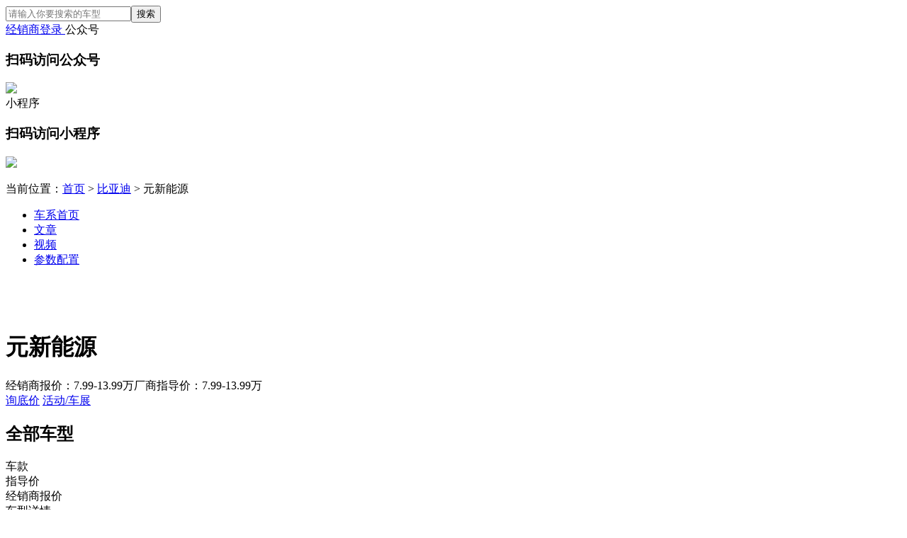

--- FILE ---
content_type: text/html; Charset=gb2312
request_url: https://www.0731qcw.com/car/2070/
body_size: 313
content:
<html><head><meta http-equiv="Content-Type" content="text/html; charset=gb2312" /><meta http-equiv="pragma" content="no-cache" /><meta http-equiv="cache-control" content="no-store" /><meta http-equiv="Connection" content="Close" /><script>function JumpSelf(){	self.location="/car/2070/?WebShieldSessionVerify=ETcuiKctDMHiAsyb4TNA";}</script><script>setTimeout("JumpSelf()",700);</script></head><body></body></html>

--- FILE ---
content_type: text/html; charset=utf-8
request_url: https://www.0731qcw.com/car/2070/
body_size: 28011
content:


<!DOCTYPE html>
<html lang="zh-cn">

<head>
    <meta charset="UTF-8">
    <meta http-equiv="X-UA-Compatible" content="IE=edge">
    <meta name="viewport" content="width=device-width, initial-scale=1.0">
    <title>【元新能源】报价_图片_元新能源怎么样_长沙汽车团购网-0731汽车网-长沙汽车网</title>
    <meta name="description" content="长沙汽车团购网-0731汽车网-长沙汽车网元新能源频道,提供元新能源报价,元新能源图片,元新能源参数配置,元新能源油耗以及元新能源最新资讯;想知道元新能源怎麽样？就上长沙汽车团购网-0731汽车网-长沙汽车网" />
    <meta name="keywords" content="元新能源,元新能源报价,元新能源图片,元新能源油耗,元新能源 怎么样" />
    <link rel="stylesheet" href="/template/jidong/css/reset.css">
    <link rel="stylesheet" href="/template/jidong/js/layui/css/layui.css">
    <link rel="stylesheet" href="/template/jidong/css/common.css">
    <link rel="stylesheet" href="/template/jidong/css/car/Index.css">

</head>

<body>
     
<header class="common-head">
    <div class="common-head-search">
        <a target="_blank" class="common-head-search-logo" href="https://www.0731qcw.com">
        </a>
        <div class="head-search">
            <div class="clearfix common-search left"><i class="common-searchicon left iconfont iconxingtaiduICON_sousuo---copy"></i><input id="search" type="search" placeholder="请输入你要搜索的车型" class="left search-form"><button type="button" class="search-button right">搜索</button></div>
            <a target="_blank" href="https://www.0731qcw.com/manage/login/passport/" class="head-text right">
                <i class="iconfont iconyonghu"></i>经销商登录
            </a>
            <a class="head-text right gongzhonghao">
                <i class="iconfont iconico"></i>公众号
                <div class="common-gcode">
                    <h3 class="title">扫码访问公众号</h3><img src="/template/jidong/images/gongzhonghao.png" />
                </div>
            </a>

            <a class="head-text right xiaochengxu">
                <i class="iconfont iconico"></i>小程序
                <div class="common-xcode">
                    <h3 class="title">扫码访问小程序</h3><img src="/template/jidong/images/xiaochengxu.png" />
                </div>
            </a>

        </div>
    </div>
</header>
    <main>
        <div class="car-head">
            <p>
                当前位置：<span><a target="_blank" href="https://www.0731qcw.com">首页</a>&nbsp;>&nbsp;<a target="_blank" href="https://www.0731qcw.com/brand/2070_0-0_0_3_0/">比亚迪</a>&nbsp;>&nbsp;元新能源</span>
            </p>
        </div>
        <div class="car-nav">
            <ul>
                <li><a target="_blank" href="https://www.0731qcw.com/car/2070/"><span class="active">车系首页</span></a></li>
                <li><a target="_blank" href="https://www.0731qcw.com/car/2070/articles/1/">文章</a></li>
                <li><a target="_blank" href="https://www.0731qcw.com/car/2070/videos/1/">视频</a></li>
                <li><a target="_blank" href="https://www.0731qcw.com/car/2070/config/">参数配置</a></li>
            </ul>
        </div>
        <div class="car-info clearfix">
            <div class="car-info-left left">
                <div class="car-info-left-info">
                    <div class="car-info-left-info-pic clearfix">
                        <div class="layui-carousel" id="banner">
                            <div carousel-item>
                                <div class="car-info-left-info-pic-big">
                                    <img class="car-info-left-info-pic-big" src="https://caiji.zynetwork.cn/uploadfile/CarBrand/List/2016335020.jpg" alt="元新能源" />


                                </div>
                                <div class="car-info-left-info-pic-big">
                                    <img class="car-info-left-info-pic-big" src="https://caiji.zynetwork.cn/uploadfile/CarBrand/List/2016335028.jpg" alt="元新能源" />
                                </div>
                                <div class="car-info-left-info-pic-big">
                                    <img class="car-info-left-info-pic-big" src="https://caiji.zynetwork.cn/uploadfile/CarBrand/List/2016335035.jpg" alt="元新能源" />
                                </div>
                            </div>

                        </div>

                      
                    </div>
                    <div class="car-info-left-info-about right">
                        <h1><img src="https://caiji.zynetwork.cn/uploadfile/brand/20251163549.png" />元新能源</h1>
                        <div class="car-info-left-info-about-price">
                            <span class="car-info-left-info-dealer-price">经销商报价：<span class="car-info-left-info-dealer-price-line">7.99-13.99万</span></span><span class="car-info-left-info-company-price">厂商指导价：<span class="car-info-left-info-company-price-line">7.99-13.99万</span></span>

                        </div><a target="_blank" href="https://www.0731qcw.com/car/2070/order/0"><span class="xunjia">询底价</span></a>
                        <a target="_blank" href="https://www.0731qcw.com/tg/"><span class="huodong">活动/车展</span></a>
                        <div class="car-info-left-info-about-parameter">


                        </div>
                    </div>
                </div>
                <div class="car-info-left-price">
                    <div class="car-info-left-price-title">
                        <h2 data-module="全部车型"><i class="iconfont iconshouye_shugang_shijiantixing"></i>全部车型</h2>

                    </div>
                    <div>
                        <div class="car-info-left-price-head">
                            <div class="car-info-left-price-head-icon left car-info-left-label-line"></div>
                            <div class="car-info-left-label-first left car-info-left-label-line">车款</div>
                            <div class="car-info-left-label car-info-left-label-line">指导价</div>
                            <div class="car-info-left-label car-info-left-label-line">
                                经销商报价

                            </div>

                            <div class="car-info-left-label car-info-left-label-line">车型详情</div>
                        </div>


                    </div>

                </div>

            </div>
            <div class="car-info-right right">

                <div>
                    <img class="right-ad" src="/template/jidong/images/ad-car-right.jpg" />
                </div>
                <div class="car-info-right-tuijian">
                    <div class="car-info-right-tuijian-title"><i class="iconfont iconshouye_shugang_shijiantixing"></i>同级推荐</div>
                    <ul>
                            <li>
                                <div class="car-info-right-tuijian-item">
                                    <a href="https://www.0731qcw.com/car/199/" target="_blank"><img src="https://caiji.zynetwork.cn/uploadfile/brand/2021315359.jpg" /></a>
                                    <div class="car-info-right-tuijian-item-info">
                                        <a href="https://www.0731qcw.com/car/199/" target="_blank"><span class="car-info-right-tuijian-item-title">风行T5 EVO</span></a>
                                        <div class="car-info-right-tuijian-item-info-right">
                                            <a href="https://www.0731qcw.com/car/199/order/0/" target="_blank"><span class="button-price">询底价</span></a><a href="https://www.0731qcw.com/car/199/config/" target="_blank"><span class="button-box-price">配置</span></a><a href="https://www.0731qcw.com/car/199/articles/1/" target="_blank"><span class="button-box-price">资讯</span></a>
                                        </div>
                                        <a href="https://www.0731qcw.com/car/199/" target="_blank"><span class="price">9.99-13.99万</span></a>

                                    </div>

                                </div>

                            </li>
                            <li>
                                <div class="car-info-right-tuijian-item">
                                    <a href="https://www.0731qcw.com/car/835/" target="_blank"><img src="https://caiji.zynetwork.cn/uploadfile/brand/202110165010.jpg" /></a>
                                    <div class="car-info-right-tuijian-item-info">
                                        <a href="https://www.0731qcw.com/car/835/" target="_blank"><span class="car-info-right-tuijian-item-title">黄海&#183;大牛</span></a>
                                        <div class="car-info-right-tuijian-item-info-right">
                                            <a href="https://www.0731qcw.com/car/835/order/0/" target="_blank"><span class="button-price">询底价</span></a><a href="https://www.0731qcw.com/car/835/config/" target="_blank"><span class="button-box-price">配置</span></a><a href="https://www.0731qcw.com/car/835/articles/1/" target="_blank"><span class="button-box-price">资讯</span></a>
                                        </div>
                                        <a href="https://www.0731qcw.com/car/835/" target="_blank"><span class="price">8.9999-11.5999万</span></a>

                                    </div>

                                </div>

                            </li>
                            <li>
                                <div class="car-info-right-tuijian-item">
                                    <a href="https://www.0731qcw.com/car/1035/" target="_blank"><img src="https://caiji.zynetwork.cn/uploadfile/CarBrand/Car_Pic/201758948.jpg" /></a>
                                    <div class="car-info-right-tuijian-item-info">
                                        <a href="https://www.0731qcw.com/car/1035/" target="_blank"><span class="car-info-right-tuijian-item-title">标致2008</span></a>
                                        <div class="car-info-right-tuijian-item-info-right">
                                            <a href="https://www.0731qcw.com/car/1035/order/0/" target="_blank"><span class="button-price">询底价</span></a><a href="https://www.0731qcw.com/car/1035/config/" target="_blank"><span class="button-box-price">配置</span></a><a href="https://www.0731qcw.com/car/1035/articles/1/" target="_blank"><span class="button-box-price">资讯</span></a>
                                        </div>
                                        <a href="https://www.0731qcw.com/car/1035/" target="_blank"><span class="price">9.97-9.97万</span></a>

                                    </div>

                                </div>

                            </li>
                            <li>
                                <div class="car-info-right-tuijian-item">
                                    <a href="https://www.0731qcw.com/car/1146/" target="_blank"><img src="https://caiji.zynetwork.cn/uploadfile/brand/20214201447.jpg" /></a>
                                    <div class="car-info-right-tuijian-item-info">
                                        <a href="https://www.0731qcw.com/car/1146/" target="_blank"><span class="car-info-right-tuijian-item-title">AION Y</span></a>
                                        <div class="car-info-right-tuijian-item-info-right">
                                            <a href="https://www.0731qcw.com/car/1146/order/0/" target="_blank"><span class="button-price">询底价</span></a><a href="https://www.0731qcw.com/car/1146/config/" target="_blank"><span class="button-box-price">配置</span></a><a href="https://www.0731qcw.com/car/1146/articles/1/" target="_blank"><span class="button-box-price">资讯</span></a>
                                        </div>
                                        <a href="https://www.0731qcw.com/car/1146/" target="_blank"><span class="price">9.98-13.38万</span></a>

                                    </div>

                                </div>

                            </li>
                            <li>
                                <div class="car-info-right-tuijian-item">
                                    <a href="https://www.0731qcw.com/car/1148/" target="_blank"><img src="https://caiji.zynetwork.cn/uploadfile/brand/2021321347.jpg" /></a>
                                    <div class="car-info-right-tuijian-item-info">
                                        <a href="https://www.0731qcw.com/car/1148/" target="_blank"><span class="car-info-right-tuijian-item-title">元Pro</span></a>
                                        <div class="car-info-right-tuijian-item-info-right">
                                            <a href="https://www.0731qcw.com/car/1148/order/0/" target="_blank"><span class="button-price">询底价</span></a><a href="https://www.0731qcw.com/car/1148/config/" target="_blank"><span class="button-box-price">配置</span></a><a href="https://www.0731qcw.com/car/1148/articles/1/" target="_blank"><span class="button-box-price">资讯</span></a>
                                        </div>
                                        <a href="https://www.0731qcw.com/car/1148/" target="_blank"><span class="price">9.58-11.38万</span></a>

                                    </div>

                                </div>

                            </li>
                            <li>
                                <div class="car-info-right-tuijian-item">
                                    <a href="https://www.0731qcw.com/car/1153/" target="_blank"><img src="https://caiji.zynetwork.cn/uploadfile/brand/2024621158.png" /></a>
                                    <div class="car-info-right-tuijian-item-info">
                                        <a href="https://www.0731qcw.com/car/1153/" target="_blank"><span class="car-info-right-tuijian-item-title">北京BJ30</span></a>
                                        <div class="car-info-right-tuijian-item-info-right">
                                            <a href="https://www.0731qcw.com/car/1153/order/0/" target="_blank"><span class="button-price">询底价</span></a><a href="https://www.0731qcw.com/car/1153/config/" target="_blank"><span class="button-box-price">配置</span></a><a href="https://www.0731qcw.com/car/1153/articles/1/" target="_blank"><span class="button-box-price">资讯</span></a>
                                        </div>
                                        <a href="https://www.0731qcw.com/car/1153/" target="_blank"><span class="price">9.99-13.69万</span></a>

                                    </div>

                                </div>

                            </li>



                    </ul>
                </div>
                <div class="car-info-right-price">
                    <div class="car-info-right-price-title"><i class="iconfont iconshouye_shugang_shijiantixing"></i>同品牌车系</div>
                    <ul>
                            <li><a href="https://www.0731qcw.com/car/74/" target="_blank">比亚迪F3</a><a href="https://www.0731qcw.com/car/74/" target="_blank" class="car-info-right-price-text">4.49-5.08万</a></li>
                            <li><a href="https://www.0731qcw.com/car/442/" target="_blank">海豚</a><a href="https://www.0731qcw.com/car/442/" target="_blank" class="car-info-right-price-text">9.98-12.98万</a></li>
                            <li><a href="https://www.0731qcw.com/car/1142/" target="_blank">宋PLUS新能源</a><a href="https://www.0731qcw.com/car/1142/" target="_blank" class="car-info-right-price-text">12.98-18.98万</a></li>
                            <li><a href="https://www.0731qcw.com/car/1148/" target="_blank">元Pro</a><a href="https://www.0731qcw.com/car/1148/" target="_blank" class="car-info-right-price-text">9.58-11.38万</a></li>
                            <li><a href="https://www.0731qcw.com/car/1189/" target="_blank">秦PLUS</a><a href="https://www.0731qcw.com/car/1189/" target="_blank" class="car-info-right-price-text">7.98-17.98万</a></li>
                            <li><a href="https://www.0731qcw.com/car/1192/" target="_blank">比亚迪D1</a><a href="https://www.0731qcw.com/car/1192/" target="_blank" class="car-info-right-price-text">15.78-16.78万</a></li>
                            <li><a href="https://www.0731qcw.com/car/1406/" target="_blank">秦新能源</a><a href="https://www.0731qcw.com/car/1406/" target="_blank" class="car-info-right-price-text">12.99-17.48万</a></li>
                            <li><a href="https://www.0731qcw.com/car/1634/" target="_blank">唐新能源</a><a href="https://www.0731qcw.com/car/1634/" target="_blank" class="car-info-right-price-text">17.98-26.98万</a></li>
                            <li><a href="https://www.0731qcw.com/car/1846/" target="_blank">比亚迪e5</a><a href="https://www.0731qcw.com/car/1846/" target="_blank" class="car-info-right-price-text">22.07-23.07万</a></li>
                            <li><a href="https://www.0731qcw.com/car/2085/" target="_blank">宋MAX</a><a href="https://www.0731qcw.com/car/2085/" target="_blank" class="car-info-right-price-text">7.99-12.99万</a></li>
                            <li><a href="https://www.0731qcw.com/car/2413/" target="_blank">元PLUS</a><a href="https://www.0731qcw.com/car/2413/" target="_blank" class="car-info-right-price-text">11.58-14.78万</a></li>
                            <li><a href="https://www.0731qcw.com/car/2496/" target="_blank">比亚迪e1</a><a href="https://www.0731qcw.com/car/2496/" target="_blank" class="car-info-right-price-text">5.99-7.99万</a></li>
                            <li><a href="https://www.0731qcw.com/car/2502/" target="_blank">宋MAX新能源</a><a href="https://www.0731qcw.com/car/2502/" target="_blank" class="car-info-right-price-text">14.58-17.28万</a></li>
                            <li><a href="https://www.0731qcw.com/car/2503/" target="_blank">秦Pro新能源</a><a href="https://www.0731qcw.com/car/2503/" target="_blank" class="car-info-right-price-text">13.69-29.99万</a></li>
                            <li><a href="https://www.0731qcw.com/car/2537/" target="_blank">比亚迪e2</a><a href="https://www.0731qcw.com/car/2537/" target="_blank" class="car-info-right-price-text">10.28-10.98万</a></li>
                            <li><a href="https://www.0731qcw.com/car/2551/" target="_blank">宋Pro新能源</a><a href="https://www.0731qcw.com/car/2551/" target="_blank" class="car-info-right-price-text">10.28-13.28万</a></li>
                            <li><a href="https://www.0731qcw.com/car/2760/" target="_blank">汉</a><a href="https://www.0731qcw.com/car/2760/" target="_blank" class="car-info-right-price-text">16.88-25.98万</a></li>
                            <li><a href="https://www.0731qcw.com/car/2788/" target="_blank">比亚迪e3</a><a href="https://www.0731qcw.com/car/2788/" target="_blank" class="car-info-right-price-text">15.48-15.48万</a></li>
                            <li><a href="https://www.0731qcw.com/car/2797/" target="_blank">宋PLUS</a><a href="https://www.0731qcw.com/car/2797/" target="_blank" class="car-info-right-price-text">11.58-14.38万</a></li>
                            <li><a href="https://www.0731qcw.com/car/2886/" target="_blank">比亚迪e9</a><a href="https://www.0731qcw.com/car/2886/" target="_blank" class="car-info-right-price-text">22.98-22.98万</a></li>
                            <li><a href="https://www.0731qcw.com/car/2998/" target="_blank">驱逐舰05</a><a href="https://www.0731qcw.com/car/2998/" target="_blank" class="car-info-right-price-text">7.98-14.88万</a></li>
                            <li><a href="https://www.0731qcw.com/car/3001/" target="_blank">护卫舰07</a><a href="https://www.0731qcw.com/car/3001/" target="_blank" class="car-info-right-price-text">17.98-28.98万</a></li>
                            <li><a href="https://www.0731qcw.com/car/3014/" target="_blank">海豹</a><a href="https://www.0731qcw.com/car/3014/" target="_blank" class="car-info-right-price-text">17.58-24.98万</a></li>
                            <li><a href="https://www.0731qcw.com/car/3192/" target="_blank">海鸥</a><a href="https://www.0731qcw.com/car/3192/" target="_blank" class="car-info-right-price-text">6.98-8.58万</a></li>
                            <li><a href="https://www.0731qcw.com/car/3230/" target="_blank">海豹06DM-i</a><a href="https://www.0731qcw.com/car/3230/" target="_blank" class="car-info-right-price-text">9.68-13.98万</a></li>
                            <li><a href="https://www.0731qcw.com/car/3233/" target="_blank">宋L EV</a><a href="https://www.0731qcw.com/car/3233/" target="_blank" class="car-info-right-price-text">18.98-24.98万</a></li>
                            <li><a href="https://www.0731qcw.com/car/3331/" target="_blank">元UP</a><a href="https://www.0731qcw.com/car/3331/" target="_blank" class="car-info-right-price-text">9.68-11.98万</a></li>
                            <li><a href="https://www.0731qcw.com/car/3350/" target="_blank">海豹06</a><a href="https://www.0731qcw.com/car/3350/" target="_blank" class="car-info-right-price-text">9.98-13.98万</a></li>
                            <li><a href="https://www.0731qcw.com/car/3351/" target="_blank">秦L</a><a href="https://www.0731qcw.com/car/3351/" target="_blank" class="car-info-right-price-text">9.68-15.38万</a></li>
                            <li><a href="https://www.0731qcw.com/car/3354/" target="_blank">海狮07EV</a><a href="https://www.0731qcw.com/car/3354/" target="_blank" class="car-info-right-price-text">18.98-23.98万</a></li>
                            <li><a href="https://www.0731qcw.com/car/3383/" target="_blank">宋L DM-i</a><a href="https://www.0731qcw.com/car/3383/" target="_blank" class="car-info-right-price-text">13.58-17.58万</a></li>
                            <li><a href="https://www.0731qcw.com/car/3396/" target="_blank">海豹07DM-i</a><a href="https://www.0731qcw.com/car/3396/" target="_blank" class="car-info-right-price-text">13.98-19.58万</a></li>
                            <li><a href="https://www.0731qcw.com/car/3418/" target="_blank">海豹06GT</a><a href="https://www.0731qcw.com/car/3418/" target="_blank" class="car-info-right-price-text">13.68-18.68万</a></li>
                            <li><a href="https://www.0731qcw.com/car/3432/" target="_blank">夏</a><a href="https://www.0731qcw.com/car/3432/" target="_blank" class="car-info-right-price-text">20.68-30.98万</a></li>
                            <li><a href="https://www.0731qcw.com/car/3438/" target="_blank">海狮05DM-i</a><a href="https://www.0731qcw.com/car/3438/" target="_blank" class="car-info-right-price-text">10.28-14.28万</a></li>

                    </ul>
                </div>
            </div>

        </div>

    </main>
    <footer>
    <div class="footer-info clearfix">
        <ul>
            <li>
                <p><em>联系我们：</em> <i class="iconfont icondianhua"></i>18973119139</p>
                <span><em>工作时间：</em>周一至周五(9:00-17:00)</span>
                <span><em>地址：</em>湖南长沙</span>


            </li>
            <li>

                <span><em>微信购车群：</em>106345903</span>
                <span><em>车友会微信群：</em>174939782</span>
                <span><em>客服QQ：</em>160928307</span>
            </li>
            <li class="right">
                <div class="site-imgs">
                    <img src="https://www.0731qcw.com/template/jidong/images/wap.png" />
                    <span>手机版</span>
                </div>
            </li>

        </ul>
        <div class="firend-link">
            <p><em>友情链接：</em> </p>

            <span>
                
<a href="http://www.henancheshi.com/" target="_blank">河南车市网</a>

<a href="https://www.0731qcw.com/" target="_blank">长沙汽车网</a>

<a href="https://www.zjqczcw.com/" target="_blank">浙车网</a>

<a href="https://www.0731qcw.com/" target="_blank">长沙汽车团购网</a>

<a href="https://www.0731qcw.com/" target="_blank">0731汽车网</a>

<a href="http://www.hncheshi.com/" target="_blank">湖南车市网</a>

            </span>
        </div>
        <p>
            Copyright©2011-2025 www.0731qcw.com   <a href="https://beian.miit.gov.cn/" target="_blank">互联网信息备案许可证编号：湘ICP备2022000660号-1</a> 

        </p>
        <div style="display: none"><script>
var _hmt = _hmt || [];
(function() {
  var hm = document.createElement("script");
  hm.src = "https://hm.baidu.com/hm.js?c0181b6c8a039242eac749aea11e4e5a";
  var s = document.getElementsByTagName("script")[0]; 
  s.parentNode.insertBefore(hm, s);
})();
</script>
</div>
    </div>





</footer>
<div class="goTop">
    <p>
        <span class="iconfont iconicon_fanhuidingbu"></span>
    </p>
</div>

<script src="https://www.0731qcw.com/common/plugin/layui/layui.js"></script>
<script type="text/javascript" src="https://www.0731qcw.com/common/js/jquery.js"></script>
<script type="text/javascript" src="https://www.0731qcw.com/template/jidong/js/scroll.js"></script>
<script type="text/javascript">
    layui.config({
        base: 'https://www.0731qcw.com/template/jidong/js/'
    }).extend({
        yutons_sug: 'yutons_sug'
    }).use(['layer', 'yutons_sug'], function () {
        var yutons_sug = layui.yutons_sug, layer = layui.layer, $ = layui.jquery;
        function Scroll(obj) {
            $(obj).find('p').animate({
                marginTop: '-50px'
            }, 1000, function () {
                $(this).css({
                    marginTop: "0px"
                });
                var li = $(obj).find('p').children().first().clone()
                $(obj).find('p').find("span:last").after(li);
                $(obj).find('p').find("span:first").remove();
            })
        }
        $(document).scroll(function () {
            if ($('body,html').scrollTop() > 300) {
                $('.goTop').fadeIn(300)
            } else {
                $('.goTop').fadeOut(300)
            }
        })
        $('.goTop p').click(function () {
            $('body,html').animate({
                scrollTop: 0
            }, 500);
        })
        $(".search-button").click(function () {
            if ($("#search").val() == "") {
                layer.msg("车型不能为空!!");
                return false;
            } else {
                window.open("/search?keyword=" + $(".search-form").val() + "&tab=0");
            }

        });
        sessionStorage.setItem("url", "/data/sele_all_brand/");
        yutons_sug.render({
            id: "search", //设置容器唯一id
            type: 'sug', //设置输入框提示类型：sug-下拉框，sugTable-下拉表格
            url: sessionStorage.getItem("url") //设置异步数据接口,url为必填项
        });
    });
 




</script>
    <script type="text/javascript">
      layui.use(['carousel', 'element'], function () {
          var carousel = layui.carousel,
              element = layui.element;
            carousel.render({
                elem: '#banner',
                height: '295',
                width: '100%', //设置容器宽度
                arrow: 'always' //始终显示箭头
            });
           
        });
    </script>

</body>

</html>